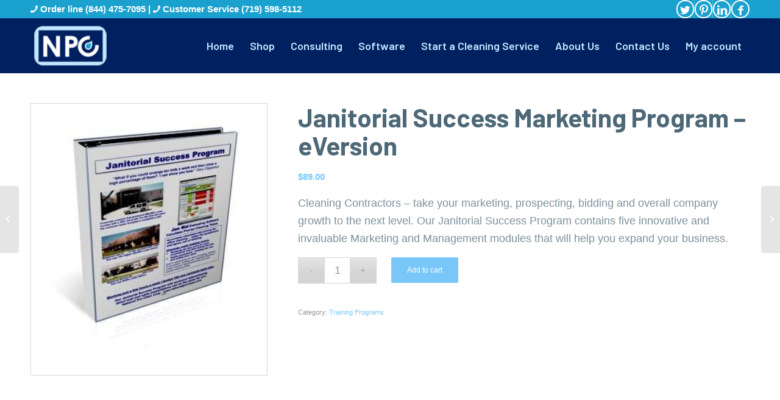

--- FILE ---
content_type: text/html; charset=UTF-8
request_url: https://nationalproclean.com/product/janitorial-success-marketing-program-eversion/
body_size: 17031
content:
<!DOCTYPE html>
<html lang="en" class="html_stretched responsive av-preloader-disabled av-default-lightbox  html_header_top html_logo_left html_main_nav_header html_menu_right html_slim html_header_sticky html_header_shrinking html_header_topbar_active html_mobile_menu_phone html_header_searchicon_disabled html_content_align_center html_header_unstick_top_disabled html_header_stretch_disabled html_minimal_header html_minimal_header_shadow html_av-overlay-side html_av-overlay-side-classic html_av-submenu-noclone html_entry_id_1399 av-cookies-no-cookie-consent av-no-preview html_text_menu_active ">
<head>
<link rel="preload" href="https://nationalproclean.com/wp-includes/js/jquery/jquery.min.js" as="script" />
<link rel="preload" href="https://nationalproclean.com/wp-includes/js/jquery/jquery-migrate.min.js" as="script" />
<link rel="preload" href="https://nationalproclean.com/wp-content/plugins/woocommerce/assets/js/jquery-blockui/jquery.blockUI.min.js" as="script" />
<link rel="preload" href="https://nationalproclean.com/wp-content/plugins/woocommerce/assets/js/frontend/add-to-cart.min.js" as="script" />
<link rel="preload" href="https://nationalproclean.com/wp-content/plugins/woocommerce/assets/js/frontend/single-product.min.js" as="script" />
<link rel="preload" href="https://nationalproclean.com/wp-content/plugins/woocommerce/assets/js/js-cookie/js.cookie.min.js" as="script" />
<link rel="preload" href="https://nationalproclean.com/wp-content/plugins/woocommerce/assets/js/frontend/woocommerce.min.js" as="script" />
<link rel="preload" href="https://nationalproclean.com/wp-content/cache/wpo-minify/1768173270/assets/wpo-minify-header-avia-compat1590046956.min.js" as="script" />
<link rel="preload" href="https://nationalproclean.com/wp-content/themes/enfold/js/html5shiv.js" as="script" />
<link rel="preload" href="https://nationalproclean.com/wp-content/cache/wpo-minify/1768173270/assets/wpo-minify-footer-avia-woocommerce-js1590046955.min.js" as="script" />
<link rel="preload" href="https://nationalproclean.com/wp-content/cache/wpo-minify/1768173270/assets/wpo-minify-footer-avia-default1590046956.min.js" as="script" />
<link rel="preload" href="https://nationalproclean.com/wp-content/cache/wpo-minify/1768173270/assets/wpo-minify-footer-avia-shortcodes1590421967.min.js" as="script" />
<link rel="preload" href="https://nationalproclean.com/wp-content/cache/wpo-minify/1768173270/assets/wpo-minify-footer-avia-module-gallery1590046955.min.js" as="script" />
<link rel="preload" href="https://nationalproclean.com/wp-content/cache/wpo-minify/1768173270/assets/wpo-minify-footer-avia-module-iconlist1590046955.min.js" as="script" />
<link rel="preload" href="https://nationalproclean.com/wp-content/cache/wpo-minify/1768173270/assets/wpo-minify-footer-avia-module-isotope1590046955.min.js" as="script" />
<link rel="preload" href="https://nationalproclean.com/wp-content/cache/wpo-minify/1768173270/assets/wpo-minify-footer-avia-module-masonry1590046955.min.js" as="script" />
<link rel="preload" href="https://nationalproclean.com/wp-content/cache/wpo-minify/1768173270/assets/wpo-minify-footer-avia-module-menu1590046955.min.js" as="script" />
<link rel="preload" href="https://nationalproclean.com/wp-content/cache/wpo-minify/1768173270/assets/wpo-minify-footer-avia-module-numbers1590046955.min.js" as="script" />
<link rel="preload" href="https://nationalproclean.com/wp-content/cache/wpo-minify/1768173270/assets/wpo-minify-footer-avia-module-portfolio1590046955.min.js" as="script" />
<link rel="preload" href="https://nationalproclean.com/wp-content/cache/wpo-minify/1768173270/assets/wpo-minify-footer-avia-module-tabs1590046955.min.js" as="script" />
<link rel="preload" href="https://nationalproclean.com/wp-content/cache/wpo-minify/1768173270/assets/wpo-minify-footer-avia-module-slideshow1590046955.min.js" as="script" />
<link rel="preload" href="https://nationalproclean.com/wp-content/cache/wpo-minify/1768173270/assets/wpo-minify-footer-avia-module-testimonials1590046955.min.js" as="script" />
<link rel="preload" href="https://nationalproclean.com/wp-content/cache/wpo-minify/1768173270/assets/wpo-minify-footer-avia-module-timeline1590046955.min.js" as="script" />
<link rel="preload" href="https://nationalproclean.com/wp-content/cache/wpo-minify/1768173270/assets/wpo-minify-footer-avia-module-toggles1590046955.min.js" as="script" />
<link rel="preload" href="https://nationalproclean.com/wp-content/cache/wpo-minify/1768173270/assets/wpo-minify-footer-avia-module-slideshow-video1590046955.min.js" as="script" />
<link rel="preload" href="https://nationalproclean.com/wp-content/cache/wpo-minify/1768173270/assets/wpo-minify-footer-avia-module-video1590046955.min.js" as="script" />
<link rel="preload" href="https://nationalproclean.com/wp-content/themes/enfold/js/aviapopup/jquery.magnific-popup.min.js" as="script" />
<link rel="preload" href="https://nationalproclean.com/wp-content/cache/wpo-minify/1768173270/assets/wpo-minify-footer-avia-lightbox-activation1590046956.min.js" as="script" />
<link rel="preload" href="https://nationalproclean.com/wp-content/cache/wpo-minify/1768173270/assets/wpo-minify-footer-avia-sticky-header1590046956.min.js" as="script" />
<link rel="preload" href="https://nationalproclean.com/wp-content/cache/wpo-minify/1768173270/assets/wpo-minify-footer-avia-widget-js1590046956.min.js" as="script" />
<link rel="preload" href="https://nationalproclean.com/wp-content/cache/wpo-minify/1768173270/assets/wpo-minify-footer-avia_blocks_front_script1590046955.min.js" as="script" />
<link rel="preload" href="https://nationalproclean.com/wp-content/plugins/woocommerce/assets/js/sourcebuster/sourcebuster.min.js" as="script" />
<link rel="preload" href="https://nationalproclean.com/wp-content/plugins/woocommerce/assets/js/frontend/order-attribution.min.js" as="script" />
<link rel="preload" href="https://nationalproclean.com/wp-content/cache/wpo-minify/1768173270/assets/wpo-minify-footer-avia_google_maps_front_script1590046955.min.js" as="script" />
<meta charset="UTF-8" />


<!-- mobile setting -->
<meta name="viewport" content="width=device-width, initial-scale=1">

<!-- Scripts/CSS and wp_head hook -->
<script>function loadAsync(e,t){var a,n=!1;a=document.createElement("script"),a.type="text/javascript",a.src=e,a.onreadystatechange=function(){n||this.readyState&&"complete"!=this.readyState||(n=!0,"function"==typeof t&&t())},a.onload=a.onreadystatechange,document.getElementsByTagName("head")[0].appendChild(a)}</script>
<meta name='robots' content='index, follow, max-image-preview:large, max-snippet:-1, max-video-preview:-1' />
<style type="text/css">@font-face { font-family: 'star'; src: url('https://nationalproclean.com/wp-content/plugins/woocommerce/assets/fonts/star.eot'); src: url('https://nationalproclean.com/wp-content/plugins/woocommerce/assets/fonts/star.eot?#iefix') format('embedded-opentype'), 	  url('https://nationalproclean.com/wp-content/plugins/woocommerce/assets/fonts/star.woff') format('woff'), 	  url('https://nationalproclean.com/wp-content/plugins/woocommerce/assets/fonts/star.ttf') format('truetype'), 	  url('https://nationalproclean.com/wp-content/plugins/woocommerce/assets/fonts/star.svg#star') format('svg'); font-weight: normal; font-style: normal;  } @font-face { font-family: 'WooCommerce'; src: url('https://nationalproclean.com/wp-content/plugins/woocommerce/assets/fonts/WooCommerce.eot'); src: url('https://nationalproclean.com/wp-content/plugins/woocommerce/assets/fonts/WooCommerce.eot?#iefix') format('embedded-opentype'), 	  url('https://nationalproclean.com/wp-content/plugins/woocommerce/assets/fonts/WooCommerce.woff') format('woff'), 	  url('https://nationalproclean.com/wp-content/plugins/woocommerce/assets/fonts/WooCommerce.ttf') format('truetype'), 	  url('https://nationalproclean.com/wp-content/plugins/woocommerce/assets/fonts/WooCommerce.svg#WooCommerce') format('svg'); font-weight: normal; font-style: normal;  } </style>
	<!-- This site is optimized with the Yoast SEO plugin v26.7 - https://yoast.com/wordpress/plugins/seo/ -->
	<title>Janitorial Success Marketing Program - eVersion - National Pro Clean | How To Start a Cleaning Business</title>
	<link rel="canonical" href="https://nationalproclean.com/product/janitorial-success-marketing-program-eversion/" />
	<meta property="og:locale" content="en_US" />
	<meta property="og:type" content="article" />
	<meta property="og:title" content="Janitorial Success Marketing Program - eVersion - National Pro Clean | How To Start a Cleaning Business" />
	<meta property="og:description" content="Cleaning Contractors – take your marketing, prospecting, bidding and overall company growth to the next level. Our Janitorial Success Program contains five innovative and invaluable Marketing and Management modules that will help you expand your business." />
	<meta property="og:url" content="https://nationalproclean.com/product/janitorial-success-marketing-program-eversion/" />
	<meta property="og:site_name" content="National Pro Clean | How To Start a Cleaning Business" />
	<meta property="article:modified_time" content="2024-01-18T03:44:03+00:00" />
	<meta property="og:image" content="https://nationalproclean.com/wp-content/uploads/2020/11/JSnewcover.jpg" />
	<meta property="og:image:width" content="321" />
	<meta property="og:image:height" content="370" />
	<meta property="og:image:type" content="image/jpeg" />
	<meta name="twitter:card" content="summary_large_image" />
	<meta name="twitter:label1" content="Est. reading time" />
	<meta name="twitter:data1" content="1 minute" />
	<script type="application/ld+json" class="yoast-schema-graph">{"@context":"https://schema.org","@graph":[{"@type":"WebPage","@id":"https://nationalproclean.com/product/janitorial-success-marketing-program-eversion/","url":"https://nationalproclean.com/product/janitorial-success-marketing-program-eversion/","name":"Janitorial Success Marketing Program - eVersion - National Pro Clean | How To Start a Cleaning Business","isPartOf":{"@id":"https://nationalproclean.com/#website"},"primaryImageOfPage":{"@id":"https://nationalproclean.com/product/janitorial-success-marketing-program-eversion/#primaryimage"},"image":{"@id":"https://nationalproclean.com/product/janitorial-success-marketing-program-eversion/#primaryimage"},"thumbnailUrl":"https://nationalproclean.com/wp-content/uploads/2020/11/JSnewcover.jpg","datePublished":"2020-11-20T12:30:12+00:00","dateModified":"2024-01-18T03:44:03+00:00","breadcrumb":{"@id":"https://nationalproclean.com/product/janitorial-success-marketing-program-eversion/#breadcrumb"},"inLanguage":"en","potentialAction":[{"@type":"ReadAction","target":["https://nationalproclean.com/product/janitorial-success-marketing-program-eversion/"]}]},{"@type":"ImageObject","inLanguage":"en","@id":"https://nationalproclean.com/product/janitorial-success-marketing-program-eversion/#primaryimage","url":"https://nationalproclean.com/wp-content/uploads/2020/11/JSnewcover.jpg","contentUrl":"https://nationalproclean.com/wp-content/uploads/2020/11/JSnewcover.jpg","width":321,"height":370,"caption":"Janitorial Success Program"},{"@type":"BreadcrumbList","@id":"https://nationalproclean.com/product/janitorial-success-marketing-program-eversion/#breadcrumb","itemListElement":[{"@type":"ListItem","position":1,"name":"Home","item":"https://nationalproclean.com/"},{"@type":"ListItem","position":2,"name":"Products","item":"https://nationalproclean.com/products/"},{"@type":"ListItem","position":3,"name":"Janitorial Success Marketing Program &#8211; eVersion"}]},{"@type":"WebSite","@id":"https://nationalproclean.com/#website","url":"https://nationalproclean.com/","name":"National Pro Clean | How To Start a Cleaning Business","description":"Pro Clean | Training Resources","potentialAction":[{"@type":"SearchAction","target":{"@type":"EntryPoint","urlTemplate":"https://nationalproclean.com/?s={search_term_string}"},"query-input":{"@type":"PropertyValueSpecification","valueRequired":true,"valueName":"search_term_string"}}],"inLanguage":"en"}]}</script>
	<!-- / Yoast SEO plugin. -->


<link rel="alternate" title="oEmbed (JSON)" type="application/json+oembed" href="https://nationalproclean.com/wp-json/oembed/1.0/embed?url=https%3A%2F%2Fnationalproclean.com%2Fproduct%2Fjanitorial-success-marketing-program-eversion%2F" />
<link rel="alternate" title="oEmbed (XML)" type="text/xml+oembed" href="https://nationalproclean.com/wp-json/oembed/1.0/embed?url=https%3A%2F%2Fnationalproclean.com%2Fproduct%2Fjanitorial-success-marketing-program-eversion%2F&#038;format=xml" />
<style id='wp-img-auto-sizes-contain-inline-css' type='text/css'>
img:is([sizes=auto i],[sizes^="auto," i]){contain-intrinsic-size:3000px 1500px}
/*# sourceURL=wp-img-auto-sizes-contain-inline-css */
</style>
<style id='wp-block-library-inline-css' type='text/css'>
:root{--wp-block-synced-color:#7a00df;--wp-block-synced-color--rgb:122,0,223;--wp-bound-block-color:var(--wp-block-synced-color);--wp-editor-canvas-background:#ddd;--wp-admin-theme-color:#007cba;--wp-admin-theme-color--rgb:0,124,186;--wp-admin-theme-color-darker-10:#006ba1;--wp-admin-theme-color-darker-10--rgb:0,107,160.5;--wp-admin-theme-color-darker-20:#005a87;--wp-admin-theme-color-darker-20--rgb:0,90,135;--wp-admin-border-width-focus:2px}@media (min-resolution:192dpi){:root{--wp-admin-border-width-focus:1.5px}}.wp-element-button{cursor:pointer}:root .has-very-light-gray-background-color{background-color:#eee}:root .has-very-dark-gray-background-color{background-color:#313131}:root .has-very-light-gray-color{color:#eee}:root .has-very-dark-gray-color{color:#313131}:root .has-vivid-green-cyan-to-vivid-cyan-blue-gradient-background{background:linear-gradient(135deg,#00d084,#0693e3)}:root .has-purple-crush-gradient-background{background:linear-gradient(135deg,#34e2e4,#4721fb 50%,#ab1dfe)}:root .has-hazy-dawn-gradient-background{background:linear-gradient(135deg,#faaca8,#dad0ec)}:root .has-subdued-olive-gradient-background{background:linear-gradient(135deg,#fafae1,#67a671)}:root .has-atomic-cream-gradient-background{background:linear-gradient(135deg,#fdd79a,#004a59)}:root .has-nightshade-gradient-background{background:linear-gradient(135deg,#330968,#31cdcf)}:root .has-midnight-gradient-background{background:linear-gradient(135deg,#020381,#2874fc)}:root{--wp--preset--font-size--normal:16px;--wp--preset--font-size--huge:42px}.has-regular-font-size{font-size:1em}.has-larger-font-size{font-size:2.625em}.has-normal-font-size{font-size:var(--wp--preset--font-size--normal)}.has-huge-font-size{font-size:var(--wp--preset--font-size--huge)}.has-text-align-center{text-align:center}.has-text-align-left{text-align:left}.has-text-align-right{text-align:right}.has-fit-text{white-space:nowrap!important}#end-resizable-editor-section{display:none}.aligncenter{clear:both}.items-justified-left{justify-content:flex-start}.items-justified-center{justify-content:center}.items-justified-right{justify-content:flex-end}.items-justified-space-between{justify-content:space-between}.screen-reader-text{border:0;clip-path:inset(50%);height:1px;margin:-1px;overflow:hidden;padding:0;position:absolute;width:1px;word-wrap:normal!important}.screen-reader-text:focus{background-color:#ddd;clip-path:none;color:#444;display:block;font-size:1em;height:auto;left:5px;line-height:normal;padding:15px 23px 14px;text-decoration:none;top:5px;width:auto;z-index:100000}html :where(.has-border-color){border-style:solid}html :where([style*=border-top-color]){border-top-style:solid}html :where([style*=border-right-color]){border-right-style:solid}html :where([style*=border-bottom-color]){border-bottom-style:solid}html :where([style*=border-left-color]){border-left-style:solid}html :where([style*=border-width]){border-style:solid}html :where([style*=border-top-width]){border-top-style:solid}html :where([style*=border-right-width]){border-right-style:solid}html :where([style*=border-bottom-width]){border-bottom-style:solid}html :where([style*=border-left-width]){border-left-style:solid}html :where(img[class*=wp-image-]){height:auto;max-width:100%}:where(figure){margin:0 0 1em}html :where(.is-position-sticky){--wp-admin--admin-bar--position-offset:var(--wp-admin--admin-bar--height,0px)}@media screen and (max-width:600px){html :where(.is-position-sticky){--wp-admin--admin-bar--position-offset:0px}}

/*# sourceURL=wp-block-library-inline-css */
</style><style id='global-styles-inline-css' type='text/css'>
:root{--wp--preset--aspect-ratio--square: 1;--wp--preset--aspect-ratio--4-3: 4/3;--wp--preset--aspect-ratio--3-4: 3/4;--wp--preset--aspect-ratio--3-2: 3/2;--wp--preset--aspect-ratio--2-3: 2/3;--wp--preset--aspect-ratio--16-9: 16/9;--wp--preset--aspect-ratio--9-16: 9/16;--wp--preset--color--black: #000000;--wp--preset--color--cyan-bluish-gray: #abb8c3;--wp--preset--color--white: #ffffff;--wp--preset--color--pale-pink: #f78da7;--wp--preset--color--vivid-red: #cf2e2e;--wp--preset--color--luminous-vivid-orange: #ff6900;--wp--preset--color--luminous-vivid-amber: #fcb900;--wp--preset--color--light-green-cyan: #7bdcb5;--wp--preset--color--vivid-green-cyan: #00d084;--wp--preset--color--pale-cyan-blue: #8ed1fc;--wp--preset--color--vivid-cyan-blue: #0693e3;--wp--preset--color--vivid-purple: #9b51e0;--wp--preset--gradient--vivid-cyan-blue-to-vivid-purple: linear-gradient(135deg,rgb(6,147,227) 0%,rgb(155,81,224) 100%);--wp--preset--gradient--light-green-cyan-to-vivid-green-cyan: linear-gradient(135deg,rgb(122,220,180) 0%,rgb(0,208,130) 100%);--wp--preset--gradient--luminous-vivid-amber-to-luminous-vivid-orange: linear-gradient(135deg,rgb(252,185,0) 0%,rgb(255,105,0) 100%);--wp--preset--gradient--luminous-vivid-orange-to-vivid-red: linear-gradient(135deg,rgb(255,105,0) 0%,rgb(207,46,46) 100%);--wp--preset--gradient--very-light-gray-to-cyan-bluish-gray: linear-gradient(135deg,rgb(238,238,238) 0%,rgb(169,184,195) 100%);--wp--preset--gradient--cool-to-warm-spectrum: linear-gradient(135deg,rgb(74,234,220) 0%,rgb(151,120,209) 20%,rgb(207,42,186) 40%,rgb(238,44,130) 60%,rgb(251,105,98) 80%,rgb(254,248,76) 100%);--wp--preset--gradient--blush-light-purple: linear-gradient(135deg,rgb(255,206,236) 0%,rgb(152,150,240) 100%);--wp--preset--gradient--blush-bordeaux: linear-gradient(135deg,rgb(254,205,165) 0%,rgb(254,45,45) 50%,rgb(107,0,62) 100%);--wp--preset--gradient--luminous-dusk: linear-gradient(135deg,rgb(255,203,112) 0%,rgb(199,81,192) 50%,rgb(65,88,208) 100%);--wp--preset--gradient--pale-ocean: linear-gradient(135deg,rgb(255,245,203) 0%,rgb(182,227,212) 50%,rgb(51,167,181) 100%);--wp--preset--gradient--electric-grass: linear-gradient(135deg,rgb(202,248,128) 0%,rgb(113,206,126) 100%);--wp--preset--gradient--midnight: linear-gradient(135deg,rgb(2,3,129) 0%,rgb(40,116,252) 100%);--wp--preset--font-size--small: 13px;--wp--preset--font-size--medium: 20px;--wp--preset--font-size--large: 36px;--wp--preset--font-size--x-large: 42px;--wp--preset--spacing--20: 0.44rem;--wp--preset--spacing--30: 0.67rem;--wp--preset--spacing--40: 1rem;--wp--preset--spacing--50: 1.5rem;--wp--preset--spacing--60: 2.25rem;--wp--preset--spacing--70: 3.38rem;--wp--preset--spacing--80: 5.06rem;--wp--preset--shadow--natural: 6px 6px 9px rgba(0, 0, 0, 0.2);--wp--preset--shadow--deep: 12px 12px 50px rgba(0, 0, 0, 0.4);--wp--preset--shadow--sharp: 6px 6px 0px rgba(0, 0, 0, 0.2);--wp--preset--shadow--outlined: 6px 6px 0px -3px rgb(255, 255, 255), 6px 6px rgb(0, 0, 0);--wp--preset--shadow--crisp: 6px 6px 0px rgb(0, 0, 0);}:where(.is-layout-flex){gap: 0.5em;}:where(.is-layout-grid){gap: 0.5em;}body .is-layout-flex{display: flex;}.is-layout-flex{flex-wrap: wrap;align-items: center;}.is-layout-flex > :is(*, div){margin: 0;}body .is-layout-grid{display: grid;}.is-layout-grid > :is(*, div){margin: 0;}:where(.wp-block-columns.is-layout-flex){gap: 2em;}:where(.wp-block-columns.is-layout-grid){gap: 2em;}:where(.wp-block-post-template.is-layout-flex){gap: 1.25em;}:where(.wp-block-post-template.is-layout-grid){gap: 1.25em;}.has-black-color{color: var(--wp--preset--color--black) !important;}.has-cyan-bluish-gray-color{color: var(--wp--preset--color--cyan-bluish-gray) !important;}.has-white-color{color: var(--wp--preset--color--white) !important;}.has-pale-pink-color{color: var(--wp--preset--color--pale-pink) !important;}.has-vivid-red-color{color: var(--wp--preset--color--vivid-red) !important;}.has-luminous-vivid-orange-color{color: var(--wp--preset--color--luminous-vivid-orange) !important;}.has-luminous-vivid-amber-color{color: var(--wp--preset--color--luminous-vivid-amber) !important;}.has-light-green-cyan-color{color: var(--wp--preset--color--light-green-cyan) !important;}.has-vivid-green-cyan-color{color: var(--wp--preset--color--vivid-green-cyan) !important;}.has-pale-cyan-blue-color{color: var(--wp--preset--color--pale-cyan-blue) !important;}.has-vivid-cyan-blue-color{color: var(--wp--preset--color--vivid-cyan-blue) !important;}.has-vivid-purple-color{color: var(--wp--preset--color--vivid-purple) !important;}.has-black-background-color{background-color: var(--wp--preset--color--black) !important;}.has-cyan-bluish-gray-background-color{background-color: var(--wp--preset--color--cyan-bluish-gray) !important;}.has-white-background-color{background-color: var(--wp--preset--color--white) !important;}.has-pale-pink-background-color{background-color: var(--wp--preset--color--pale-pink) !important;}.has-vivid-red-background-color{background-color: var(--wp--preset--color--vivid-red) !important;}.has-luminous-vivid-orange-background-color{background-color: var(--wp--preset--color--luminous-vivid-orange) !important;}.has-luminous-vivid-amber-background-color{background-color: var(--wp--preset--color--luminous-vivid-amber) !important;}.has-light-green-cyan-background-color{background-color: var(--wp--preset--color--light-green-cyan) !important;}.has-vivid-green-cyan-background-color{background-color: var(--wp--preset--color--vivid-green-cyan) !important;}.has-pale-cyan-blue-background-color{background-color: var(--wp--preset--color--pale-cyan-blue) !important;}.has-vivid-cyan-blue-background-color{background-color: var(--wp--preset--color--vivid-cyan-blue) !important;}.has-vivid-purple-background-color{background-color: var(--wp--preset--color--vivid-purple) !important;}.has-black-border-color{border-color: var(--wp--preset--color--black) !important;}.has-cyan-bluish-gray-border-color{border-color: var(--wp--preset--color--cyan-bluish-gray) !important;}.has-white-border-color{border-color: var(--wp--preset--color--white) !important;}.has-pale-pink-border-color{border-color: var(--wp--preset--color--pale-pink) !important;}.has-vivid-red-border-color{border-color: var(--wp--preset--color--vivid-red) !important;}.has-luminous-vivid-orange-border-color{border-color: var(--wp--preset--color--luminous-vivid-orange) !important;}.has-luminous-vivid-amber-border-color{border-color: var(--wp--preset--color--luminous-vivid-amber) !important;}.has-light-green-cyan-border-color{border-color: var(--wp--preset--color--light-green-cyan) !important;}.has-vivid-green-cyan-border-color{border-color: var(--wp--preset--color--vivid-green-cyan) !important;}.has-pale-cyan-blue-border-color{border-color: var(--wp--preset--color--pale-cyan-blue) !important;}.has-vivid-cyan-blue-border-color{border-color: var(--wp--preset--color--vivid-cyan-blue) !important;}.has-vivid-purple-border-color{border-color: var(--wp--preset--color--vivid-purple) !important;}.has-vivid-cyan-blue-to-vivid-purple-gradient-background{background: var(--wp--preset--gradient--vivid-cyan-blue-to-vivid-purple) !important;}.has-light-green-cyan-to-vivid-green-cyan-gradient-background{background: var(--wp--preset--gradient--light-green-cyan-to-vivid-green-cyan) !important;}.has-luminous-vivid-amber-to-luminous-vivid-orange-gradient-background{background: var(--wp--preset--gradient--luminous-vivid-amber-to-luminous-vivid-orange) !important;}.has-luminous-vivid-orange-to-vivid-red-gradient-background{background: var(--wp--preset--gradient--luminous-vivid-orange-to-vivid-red) !important;}.has-very-light-gray-to-cyan-bluish-gray-gradient-background{background: var(--wp--preset--gradient--very-light-gray-to-cyan-bluish-gray) !important;}.has-cool-to-warm-spectrum-gradient-background{background: var(--wp--preset--gradient--cool-to-warm-spectrum) !important;}.has-blush-light-purple-gradient-background{background: var(--wp--preset--gradient--blush-light-purple) !important;}.has-blush-bordeaux-gradient-background{background: var(--wp--preset--gradient--blush-bordeaux) !important;}.has-luminous-dusk-gradient-background{background: var(--wp--preset--gradient--luminous-dusk) !important;}.has-pale-ocean-gradient-background{background: var(--wp--preset--gradient--pale-ocean) !important;}.has-electric-grass-gradient-background{background: var(--wp--preset--gradient--electric-grass) !important;}.has-midnight-gradient-background{background: var(--wp--preset--gradient--midnight) !important;}.has-small-font-size{font-size: var(--wp--preset--font-size--small) !important;}.has-medium-font-size{font-size: var(--wp--preset--font-size--medium) !important;}.has-large-font-size{font-size: var(--wp--preset--font-size--large) !important;}.has-x-large-font-size{font-size: var(--wp--preset--font-size--x-large) !important;}
/*# sourceURL=global-styles-inline-css */
</style>

<style id='classic-theme-styles-inline-css' type='text/css'>
/*! This file is auto-generated */
.wp-block-button__link{color:#fff;background-color:#32373c;border-radius:9999px;box-shadow:none;text-decoration:none;padding:calc(.667em + 2px) calc(1.333em + 2px);font-size:1.125em}.wp-block-file__button{background:#32373c;color:#fff;text-decoration:none}
/*# sourceURL=/wp-includes/css/classic-themes.min.css */
</style>
<style id='woocommerce-inline-inline-css' type='text/css'>
.woocommerce form .form-row .required { visibility: visible; }
/*# sourceURL=woocommerce-inline-inline-css */
</style>
<link rel='stylesheet' id='wpo_min-header-0-css' href='https://nationalproclean.com/wp-content/cache/wpo-minify/1768173270/assets/wpo-minify-header-4e68457e.min.css' type='text/css' media='all' />
<script type="text/javascript" src="https://nationalproclean.com/wp-includes/js/jquery/jquery.min.js" id="jquery-core-js"></script>
<script type="text/javascript" src="https://nationalproclean.com/wp-includes/js/jquery/jquery-migrate.min.js" id="jquery-migrate-js"></script>
<script type="text/javascript" src="https://nationalproclean.com/wp-content/plugins/woocommerce/assets/js/jquery-blockui/jquery.blockUI.min.js" id="wc-jquery-blockui-js" defer="defer" data-wp-strategy="defer"></script>
<script type="text/javascript" id="wc-add-to-cart-js-extra">
/* <![CDATA[ */
var wc_add_to_cart_params = {"ajax_url":"/wp-admin/admin-ajax.php","wc_ajax_url":"/?wc-ajax=%%endpoint%%","i18n_view_cart":"View cart","cart_url":"https://nationalproclean.com/cart/","is_cart":"","cart_redirect_after_add":"no"};
//# sourceURL=wc-add-to-cart-js-extra
/* ]]> */
</script>
<script type="text/javascript" src="https://nationalproclean.com/wp-content/plugins/woocommerce/assets/js/frontend/add-to-cart.min.js" id="wc-add-to-cart-js" defer="defer" data-wp-strategy="defer"></script>
<script type="text/javascript" id="wc-single-product-js-extra">
/* <![CDATA[ */
var wc_single_product_params = {"i18n_required_rating_text":"Please select a rating","i18n_rating_options":["1 of 5 stars","2 of 5 stars","3 of 5 stars","4 of 5 stars","5 of 5 stars"],"i18n_product_gallery_trigger_text":"View full-screen image gallery","review_rating_required":"yes","flexslider":{"rtl":false,"animation":"slide","smoothHeight":true,"directionNav":false,"controlNav":"thumbnails","slideshow":false,"animationSpeed":500,"animationLoop":false,"allowOneSlide":false},"zoom_enabled":"","zoom_options":[],"photoswipe_enabled":"","photoswipe_options":{"shareEl":false,"closeOnScroll":false,"history":false,"hideAnimationDuration":0,"showAnimationDuration":0},"flexslider_enabled":""};
//# sourceURL=wc-single-product-js-extra
/* ]]> */
</script>
<script type="text/javascript" src="https://nationalproclean.com/wp-content/plugins/woocommerce/assets/js/frontend/single-product.min.js" id="wc-single-product-js" defer="defer" data-wp-strategy="defer"></script>
<script type="text/javascript" src="https://nationalproclean.com/wp-content/plugins/woocommerce/assets/js/js-cookie/js.cookie.min.js" id="wc-js-cookie-js" defer="defer" data-wp-strategy="defer"></script>
<script type="text/javascript" id="woocommerce-js-extra">
/* <![CDATA[ */
var woocommerce_params = {"ajax_url":"/wp-admin/admin-ajax.php","wc_ajax_url":"/?wc-ajax=%%endpoint%%","i18n_password_show":"Show password","i18n_password_hide":"Hide password"};
//# sourceURL=woocommerce-js-extra
/* ]]> */
</script>
<script type="text/javascript" src="https://nationalproclean.com/wp-content/plugins/woocommerce/assets/js/frontend/woocommerce.min.js" id="woocommerce-js" defer="defer" data-wp-strategy="defer"></script>
<script type="text/javascript" src="https://nationalproclean.com/wp-content/cache/wpo-minify/1768173270/assets/wpo-minify-header-avia-compat1590046956.min.js" id="wpo_min-header-7-js"></script>
<link rel="https://api.w.org/" href="https://nationalproclean.com/wp-json/" /><link rel="alternate" title="JSON" type="application/json" href="https://nationalproclean.com/wp-json/wp/v2/product/1399" /><meta name="generator" content="Site Kit by Google 1.168.0" /><link rel="profile" href="https://gmpg.org/xfn/11" />
<link rel="alternate" type="application/rss+xml" title="National Pro Clean | How To Start a Cleaning Business RSS2 Feed" href="https://nationalproclean.com/feed/" />
<link rel="pingback" href="https://nationalproclean.com/xmlrpc.php" />
<!--[if lt IE 9]><script src="https://nationalproclean.com/wp-content/themes/enfold/js/html5shiv.js"></script><![endif]-->
<link rel="icon" href="https://nationalproclean.com/wp-content/uploads/2020/07/Favicon.png" type="image/png">
	<noscript><style>.woocommerce-product-gallery{ opacity: 1 !important; }</style></noscript>
	<meta name="google-site-verification" content="Sr2OqhlBQV_8wQxRptBktK0zHQWwFOUuNCzKT-hNr3o">		<style type="text/css" id="wp-custom-css">
			/*.product-sorting {
	display:none;
}
.wpf_items_wrapper.wpf_layout_vertical {
    width: 90%;
    display: table;
    margin: 0 auto;
    padding-top: 50px;
}
.template-shop.shop_columns_3 .sidebar.sidebar_right {
    display: none!important;
}
.template-shop.shop_columns_3 .container .av-content-small.units {
    width: 90%!important;
    margin: 0 auto!important;
    display: table;
    float: none;
}
*/

/*Header socket Social Icons*/
/* #top #wrap_all .av-social-link-twitter a{
    background-color: #46d4fe00 !important;
    border-radius: 50px !important;
    color: #fff !important;
    border: 1px solid #ffffff !important;
} */

.page-id-715 .av-masonry-entry .av-masonry-entry-title {

    font-size: 18px;
    text-align: center;
}
.woocommerce-Reviews #comments {
    display: none;
}
div#tab-customer-reviews {
    padding: 15px 30px !important;
}
.woocommerce-tabs {
    padding: 10px 0 0 0 !important;
	margin: 15px 0 30px 0 !important;
}
#reviews h4, #reviews h3 {
    font-size: 16px;
}

/*number icon list*/
.iconlist_left_numbers li:nth-child(1) .iconlist-char:before {
    content: '1';
}
.iconlist_left_numbers li:nth-child(2) .iconlist-char:before {
    content: '2';
}
.iconlist_left_numbers li:nth-child(3) .iconlist-char:before {
    content: '3';
}
.iconlist_left_numbers li:nth-child(4) .iconlist-char:before {
    content: '4';
}
.iconlist_left_numbers li:nth-child(5) .iconlist-char:before {
    content: '5';
}
.iconlist_left_numbers li:nth-child(6) .iconlist-char:before {
    content: '6';
}
.iconlist_left_numbers li:nth-child(7) .iconlist-char:before {
    content: '7';
}
.iconlist_left_numbers li:nth-child(8) .iconlist-char:before {
    content: '8';
}
.iconlist_left_numbers li:nth-child(9) .iconlist-char:before {
    content: '9';
}


/*avia video*/
.avia-video, .avia-iframe-wrap {
    clear: both;
    position: relative;
    margin-bottom: 0;
}

#top .flex_column_table {
margin-top: 0px !important;
}

h3.grid-entry-title.entry-title {
    font-size: 16px;
    text-align: center;
}

/*testimonials*/
.proclean_testimonials{
	min-height: 350px;
}


/*Tabs section mods */
.av-inner-tab-title, .av-tab-section-icon, .av-tab-arrow-container, .av-tab-section-image {
    width: auto !important;
}
.av-section-tab-title {
    padding: 10px 28px 0px 28px !important;
}
#top a.av-active-tab-title {
    border-bottom: 2px solid #00B6F1 !important;
}
.av-tab-arrow-container {
    display: none !important;
}
#top .av-section-tab-title {
   border-bottom: 2px solid #dddddd !important;
	vertical-align: top !important;
	font-weight: bold;
}
.av-inner-tab-title {
	font-size: 16px; !important;
    text-transform: none !important;
}

/*steps*/
span.step {
  background: #002060;
  border-radius: 0.8em;
  -moz-border-radius: 0.8em;
  -webkit-border-radius: 0.8em;
  color: #ffffff;
  display: inline-block;
  font-weight: bold;
  line-height: 1.6em;
  margin-right: 5px;
  text-align: center;
  width: 1.6em; 
}
.custom_grid_row{
	max-width: 1310px;
	margin: 0 auto;
}
#main, .avia-msie-8 .av_header_sticky_disabled#header {
    background-color: #fff !important;
}

/*----------------------------------------
// CSS - Fullwidth Submenu style - 6
//--------------------------------------*/

/* Custom width submenu */
#top .submenu-style-6.av-submenu-container {
/*max-width: 708px!important;
left:50%;
transform:translateX(-50%);*/
background: #1AA0CE; 
}
.submenu-style-6.av-submenu-container .av-subnav-menu > li > a {
background:transparent;
color:#fff;
	font-size: 14px !important;
	font-weight: bold;
}

/*----------------------------------------
// CSS - Accordion style 1
//--------------------------------------*/

/* Tab title style */
.av-accordion-style-1 .toggler {
    font-size: 20px;
    font-weight: lighter;
    border-left:none;
    border-right: none;	
}

/* Extra content in tab title */
.av-accordion-style-1 .toggler span.extra-content {
    letter-spacing: 0em;
    font-weight: bolder;    
    font-size: 18px;
    position: absolute;
}

/* Accordion icon */
.av-accordion-style-1 .toggle_icon:before {
	position: absolute;
	font-size: 18px;
 	top:50%;
 	transform: translateY(-50%);
	left: 0;
	content: '\e817';
	font-family: 'entypo-fontello';	 	
 	line-height: 0;
}

/* Active tab icon */
.av-accordion-style-1 .activeTitle .toggle_icon:before {
	content:"\e81a";
	font-family: 'entypo-fontello';	 	 	
}

/* Hide default icon */
.av-accordion-style-1 .toggle_icon {
	border:none;	
}
.av-accordion-style-1 .toggle_icon .vert_icon,
.av-accordion-style-1 .toggle_icon .hor_icon {
	display:none;
}
.toggle_content.invers-color {
    background: none;
    border: none;
}
p.toggler.activeTitle {
    background: #e5e5e5;
}
#top .av-share-box ul {
width: 40% !important;
}
.av-share-box ul li a {
padding: 6px 0px !important;
}
#top #wrap_all .av-social-link-facebook a {
background-color: #46d4fe00 !important;
    border-radius: 50px !important;
    color: #fff !important;
    border: 2px solid #ffffff !important;
}
#top #wrap_all .av-social-link-twitter a {
background-color: #46d4fe00 !important;
    border-radius: 50px !important;
    color: #fff !important;
    border: 2px solid #ffffff !important;
}
#top #wrap_all .av-social-link-pinterest a {
background-color: #46d4fe00 !important;
    border-radius: 50px !important;
    color: #fff !important;
    border: 2px solid #ffffff !important;
}
#top #wrap_all .av-social-link-linkedin a {
background-color: #46d4fe00 !important;
    border-radius: 50px !important;
    color: #fff !important;
    border: 2px solid #ffffff !important;
}
a.avia-button.avia-icon_select-no.avia-color-custom.avia-size-x-large.avia-position-center {
    border: 1px solid yellow !important;
}
	
/*table of contents*/
#table-of-contents .av-catalogue-title, #table-of-contents .av-catalogue-price{
  font-size: 18px;
	text-transform: none;
	}



/*hide button icons*/
/*span.avia_button_icon.avia_button_icon_left {
    display: none;
}
*/

#top #header_meta a, #top #header_meta li, #top #header_meta .phone-info {
    color: #ffffff !important;
/* 	background-color: #ffffff !important; */
		
}
/*Header*/
/* #header:not(.av_header_transparency) {

background-color:rgba(255,255,255,1);

}

#header:not(.av_header_transparency) #header_meta,

#header:not(.av_header_transparency) #header_main {

background: transparent!important;

} */

/* TEMP: force images to show while we fix */
.scroll-image img,
img.scroll-image { opacity: 1 !important; transform: none !important; }
		</style>
		<style type='text/css'>
@font-face {font-family: 'entypo-fontello'; font-weight: normal; font-style: normal; font-display: auto;
src: url('https://nationalproclean.com/wp-content/themes/enfold/config-templatebuilder/avia-template-builder/assets/fonts/entypo-fontello.eot');
src: url('https://nationalproclean.com/wp-content/themes/enfold/config-templatebuilder/avia-template-builder/assets/fonts/entypo-fontello.eot?#iefix') format('embedded-opentype'), 
url('https://nationalproclean.com/wp-content/themes/enfold/config-templatebuilder/avia-template-builder/assets/fonts/entypo-fontello.woff') format('woff'),
url('https://nationalproclean.com/wp-content/themes/enfold/config-templatebuilder/avia-template-builder/assets/fonts/entypo-fontello.woff2') format('woff2'),
url('https://nationalproclean.com/wp-content/themes/enfold/config-templatebuilder/avia-template-builder/assets/fonts/entypo-fontello.ttf') format('truetype'), 
url('https://nationalproclean.com/wp-content/themes/enfold/config-templatebuilder/avia-template-builder/assets/fonts/entypo-fontello.svg#entypo-fontello') format('svg');
} #top .avia-font-entypo-fontello, body .avia-font-entypo-fontello, html body [data-av_iconfont='entypo-fontello']:before{ font-family: 'entypo-fontello'; }

@font-face {font-family: 'enfold-knowledgebase'; font-weight: normal; font-style: normal; font-display: auto;
src: url('https://nationalproclean.com/wp-content/uploads/avia_fonts/enfold-knowledgebase/enfold-knowledgebase.eot');
src: url('https://nationalproclean.com/wp-content/uploads/avia_fonts/enfold-knowledgebase/enfold-knowledgebase.eot?#iefix') format('embedded-opentype'), 
url('https://nationalproclean.com/wp-content/uploads/avia_fonts/enfold-knowledgebase/enfold-knowledgebase.woff') format('woff'),
url('https://nationalproclean.com/wp-content/uploads/avia_fonts/enfold-knowledgebase/enfold-knowledgebase.woff2') format('woff2'),
url('https://nationalproclean.com/wp-content/uploads/avia_fonts/enfold-knowledgebase/enfold-knowledgebase.ttf') format('truetype'), 
url('https://nationalproclean.com/wp-content/uploads/avia_fonts/enfold-knowledgebase/enfold-knowledgebase.svg#enfold-knowledgebase') format('svg');
} #top .avia-font-enfold-knowledgebase, body .avia-font-enfold-knowledgebase, html body [data-av_iconfont='enfold-knowledgebase']:before{ font-family: 'enfold-knowledgebase'; }
</style>

<!--
Debugging Info for Theme support: 

Theme: Enfold
Version: 4.7.5
Installed: enfold
AviaFramework Version: 5.0
AviaBuilder Version: 4.7.1.1
aviaElementManager Version: 1.0.1
- - - - - - - - - - -
ChildTheme: National Proclean
ChildTheme Version: 1.0
ChildTheme Installed: enfold

ML:256-PU:29-PLA:15
WP:6.9
Compress: CSS:disabled - JS:disabled
Updates: disabled
PLAu:13
-->
<link rel='stylesheet' id='wpo_min-footer-0-css' href='https://nationalproclean.com/wp-content/cache/wpo-minify/1768173270/assets/wpo-minify-footer-17a31093.min.css' type='text/css' media='all' />
</head>




<body data-rsssl=1 id="top" class="wp-singular product-template-default single single-product postid-1399 wp-theme-enfold wp-child-theme-NationalProclean  rtl_columns stretched barlow sidebar_shadow theme-enfold woocommerce woocommerce-page woocommerce-no-js" itemscope="itemscope" itemtype="https://schema.org/WebPage" >

	
	<div id='wrap_all'>

	
<header id='header' class='all_colors header_color dark_bg_color  av_header_top av_logo_left av_main_nav_header av_menu_right av_slim av_header_sticky av_header_shrinking av_header_stretch_disabled av_mobile_menu_phone av_header_searchicon_disabled av_header_unstick_top_disabled av_minimal_header av_minimal_header_shadow av_bottom_nav_disabled  av_alternate_logo_active av_header_border_disabled'  role="banner" itemscope="itemscope" itemtype="https://schema.org/WPHeader" >

		<div id='header_meta' class='container_wrap container_wrap_meta  av_icon_active_right av_extra_header_active av_secondary_right av_phone_active_left av_entry_id_1399'>
		
			      <div class='container'>
			      <ul class='noLightbox social_bookmarks icon_count_4'><li class='social_bookmarks_twitter av-social-link-twitter social_icon_1'><a target="_blank" aria-label="Link to Twitter" href='https://twitter.com/garyproclean' aria-hidden='false' data-av_icon='' data-av_iconfont='entypo-fontello' title='Twitter' rel="noopener"><span class='avia_hidden_link_text'>Twitter</span></a></li><li class='social_bookmarks_pinterest av-social-link-pinterest social_icon_2'><a target="_blank" aria-label="Link to Pinterest" href='https://www.pinterest.com/natproclean/' aria-hidden='false' data-av_icon='' data-av_iconfont='entypo-fontello' title='Pinterest' rel="noopener"><span class='avia_hidden_link_text'>Pinterest</span></a></li><li class='social_bookmarks_linkedin av-social-link-linkedin social_icon_3'><a target="_blank" aria-label="Link to LinkedIn" href='https://www.linkedin.com/in/garyclipperton' aria-hidden='false' data-av_icon='' data-av_iconfont='entypo-fontello' title='LinkedIn' rel="noopener"><span class='avia_hidden_link_text'>LinkedIn</span></a></li><li class='social_bookmarks_facebook av-social-link-facebook social_icon_4'><a target="_blank" aria-label="Link to Facebook" href='https://www.facebook.com/National-Pro-Clean-Corp-405856949450632/' aria-hidden='false' data-av_icon='' data-av_iconfont='entypo-fontello' title='Facebook' rel="noopener"><span class='avia_hidden_link_text'>Facebook</span></a></li></ul><div class='phone-info '><span><span class="av-icon-char" aria-hidden="true" data-av_icon="" data-av_iconfont="entypo-fontello"></span> Order line <a href="tel:+618444757095">(844) 475-7095 </a> | <span class="av-icon-char" aria-hidden="true" data-av_icon="" data-av_iconfont="entypo-fontello"></span> Customer Service <a href="tel:+617195985112"> (719) 598-5112 </a></span></div>			      </div>
		</div>

		<div  id='header_main' class='container_wrap container_wrap_logo'>
	
        <ul  class = 'menu-item cart_dropdown ' data-success='was added to the cart'><li class='cart_dropdown_first'><a class='cart_dropdown_link' href='https://nationalproclean.com/cart/'><span aria-hidden='true' data-av_icon='' data-av_iconfont='entypo-fontello'></span><span class='av-cart-counter'>0</span><span class='avia_hidden_link_text'>Shopping Cart</span></a><!--<span class='cart_subtotal'><span class="woocommerce-Price-amount amount"><bdi><span class="woocommerce-Price-currencySymbol">&#36;</span>0.00</bdi></span></span>--><div class='dropdown_widget dropdown_widget_cart'><div class='avia-arrow'></div><div class="widget_shopping_cart_content"></div></div></li></ul><div class='container av-logo-container'><div class='inner-container'><span class='logo'><a href='https://nationalproclean.com/'><img height='100' width='300' src='https://nationalproclean.com/wp-content/uploads/2020/07/Logo.png' alt='National Pro Clean | How To Start a Cleaning Business' title='' /></a></span><nav class='main_menu' data-selectname='Select a page'  role="navigation" itemscope="itemscope" itemtype="https://schema.org/SiteNavigationElement" ><div class="avia-menu av-main-nav-wrap"><ul id="avia-menu" class="menu av-main-nav"><li id="menu-item-925" class="menu-item menu-item-type-post_type menu-item-object-page menu-item-home menu-item-top-level menu-item-top-level-1"><a href="https://nationalproclean.com/" itemprop="url"><span class="avia-bullet"></span><span class="avia-menu-text">Home</span><span class="avia-menu-fx"><span class="avia-arrow-wrap"><span class="avia-arrow"></span></span></span></a></li>
<li id="menu-item-2462" class="menu-item menu-item-type-post_type menu-item-object-page menu-item-top-level menu-item-top-level-2"><a href="https://nationalproclean.com/shop/" itemprop="url"><span class="avia-bullet"></span><span class="avia-menu-text">Shop</span><span class="avia-menu-fx"><span class="avia-arrow-wrap"><span class="avia-arrow"></span></span></span></a></li>
<li id="menu-item-1018" class="menu-item menu-item-type-post_type menu-item-object-page menu-item-mega-parent  menu-item-top-level menu-item-top-level-3"><a href="https://nationalproclean.com/consulting-services/" itemprop="url"><span class="avia-bullet"></span><span class="avia-menu-text">Consulting</span><span class="avia-menu-fx"><span class="avia-arrow-wrap"><span class="avia-arrow"></span></span></span></a></li>
<li id="menu-item-2163" class="menu-item menu-item-type-post_type menu-item-object-page menu-item-top-level menu-item-top-level-4"><a href="https://nationalproclean.com/cleaning-managers-dashboard/" itemprop="url"><span class="avia-bullet"></span><span class="avia-menu-text">Software</span><span class="avia-menu-fx"><span class="avia-arrow-wrap"><span class="avia-arrow"></span></span></span></a></li>
<li id="menu-item-2647" class="menu-item menu-item-type-custom menu-item-object-custom menu-item-mega-parent  menu-item-top-level menu-item-top-level-5"><a href="https://nationalproclean.com/portfolio-item/how-to-start-a-cleaning-business/" itemprop="url"><span class="avia-bullet"></span><span class="avia-menu-text">Start a Cleaning Service</span><span class="avia-menu-fx"><span class="avia-arrow-wrap"><span class="avia-arrow"></span></span></span></a></li>
<li id="menu-item-1170" class="menu-item menu-item-type-post_type menu-item-object-page menu-item-top-level menu-item-top-level-6"><a href="https://nationalproclean.com/about-us/" itemprop="url"><span class="avia-bullet"></span><span class="avia-menu-text">About Us</span><span class="avia-menu-fx"><span class="avia-arrow-wrap"><span class="avia-arrow"></span></span></span></a></li>
<li id="menu-item-972" class="menu-item menu-item-type-post_type menu-item-object-page menu-item-top-level menu-item-top-level-7"><a href="https://nationalproclean.com/contact/" itemprop="url"><span class="avia-bullet"></span><span class="avia-menu-text">Contact Us</span><span class="avia-menu-fx"><span class="avia-arrow-wrap"><span class="avia-arrow"></span></span></span></a></li>
<li id="menu-item-2987" class="menu-item menu-item-type-post_type menu-item-object-page menu-item-top-level menu-item-top-level-8"><a href="https://nationalproclean.com/my-account/" itemprop="url"><span class="avia-bullet"></span><span class="avia-menu-text">My account</span><span class="avia-menu-fx"><span class="avia-arrow-wrap"><span class="avia-arrow"></span></span></span></a></li>
<li class="av-burger-menu-main menu-item-avia-special av-small-burger-icon">
	        			<a href="#" aria-label="Menu" aria-hidden="false">
							<span class="av-hamburger av-hamburger--spin av-js-hamburger">
								<span class="av-hamburger-box">
						          <span class="av-hamburger-inner"></span>
						          <strong>Menu</strong>
								</span>
							</span>
							<span class="avia_hidden_link_text">Menu</span>
						</a>
	        		   </li></ul></div></nav></div> </div> 
		<!-- end container_wrap-->
		</div>
		<div class='header_bg'></div>

<!-- end header -->
</header>
		
	<div id='main' class='all_colors' data-scroll-offset='88'>

	
	<div class='container_wrap container_wrap_first main_color sidebar_right template-shop shop_columns_3'><div class='container'>
					
			<div class="woocommerce-notices-wrapper"></div><div id="product-1399" class="product type-product post-1399 status-publish first instock product_cat-training-programs has-post-thumbnail downloadable virtual taxable purchasable product-type-simple">

	<div class=" single-product-main-image alpha"><div class="woocommerce-product-gallery woocommerce-product-gallery--with-images woocommerce-product-gallery--columns-4 images" data-columns="4" style="opacity: 0; transition: opacity .25s ease-in-out;">
	<div class="woocommerce-product-gallery__wrapper">
		<a href="https://nationalproclean.com/wp-content/uploads/2020/11/JSnewcover.jpg" class="" title=""  rel="prettyPhoto[product-gallery]"><img width="321" height="370" src="https://nationalproclean.com/wp-content/uploads/2020/11/JSnewcover.jpg" class="attachment-shop_single size-shop_single" alt="Janitorial Success Marketing Program - eVersion" decoding="async" srcset="https://nationalproclean.com/wp-content/uploads/2020/11/JSnewcover.jpg 321w, https://nationalproclean.com/wp-content/uploads/2020/11/JSnewcover-260x300.jpg 260w" sizes="(max-width: 321px) 100vw, 321px" loading="lazy" /></a><div class='thumbnails'></div>	</div>
</div>
<aside class='sidebar sidebar_sidebar_right   alpha units'  role="complementary" itemscope="itemscope" itemtype="https://schema.org/WPSideBar" ><div class='inner_sidebar extralight-border'></div></aside></div><div class='single-product-summary'>
	<div class="summary entry-summary">
		<h1 class="product_title entry-title">Janitorial Success Marketing Program &#8211; eVersion</h1><p class="price"><span class="woocommerce-Price-amount amount"><bdi><span class="woocommerce-Price-currencySymbol">&#36;</span>89.00</bdi></span></p>
<div class="woocommerce-product-details__short-description">
	<p>Cleaning Contractors – take your marketing, prospecting, bidding and overall company growth to the next level. Our Janitorial Success Program contains five innovative and invaluable Marketing and Management modules that will help you expand your business.</p>
</div>

	
	<form class="cart" action="https://nationalproclean.com/product/janitorial-success-marketing-program-eversion/" method="post" enctype='multipart/form-data'>
		
		<div class="quantity">
		<label class="screen-reader-text" for="quantity_696ade19dba10">Janitorial Success Marketing Program - eVersion quantity</label>
	<input
		type="number"
				id="quantity_696ade19dba10"
		class="input-text qty text"
		name="quantity"
		value="1"
		aria-label="Product quantity"
				min="1"
							step="1"
			placeholder=""
			inputmode="numeric"
			autocomplete="off"
			/>
	</div>

		<button type="submit" name="add-to-cart" value="1399" class="single_add_to_cart_button button alt">Add to cart</button>

			</form>

	
<div id="ppcp-recaptcha-v2-container" style="margin:20px 0;"></div><div class="product_meta">

	
	
	<span class="posted_in">Category: <a href="https://nationalproclean.com/product-category/training-programs/" rel="tag">Training Programs</a></span>
	
	
</div>
	</div>

	</div></div></div></div><div id="av_section_1" class="avia-section alternate_color avia-section-small  container_wrap fullsize"><div class="container"><div class="template-page content  twelve alpha units"><div class='product_column product_column_4'>
	<section class="related products">

					<h2>Related products</h2>
				<ul class="products columns-4">

			
					<li class="product type-product post-1394 status-publish first instock product_cat-training-programs has-post-thumbnail downloadable virtual taxable purchasable product-type-simple">
	<div class='inner_product main_color wrapped_style noLightbox  av-product-class-'><a href="https://nationalproclean.com/product/start-or-expand-a-carpet-cleaning-business-training-program-eversion/" class="woocommerce-LoopProduct-link woocommerce-loop-product__link"><div class='thumbnail_container'><img width="300" height="300" src="https://nationalproclean.com/wp-content/uploads/2020/11/StartorExpandCarpetCover-500x500-1-300x300.jpg" class="attachment-shop_catalog size-shop_catalog wp-post-image" alt="Start or Expand a Carpet Cleaning Business Training Program" decoding="async" loading="lazy" srcset="https://nationalproclean.com/wp-content/uploads/2020/11/StartorExpandCarpetCover-500x500-1-300x300.jpg 300w, https://nationalproclean.com/wp-content/uploads/2020/11/StartorExpandCarpetCover-500x500-1-80x80.jpg 80w, https://nationalproclean.com/wp-content/uploads/2020/11/StartorExpandCarpetCover-500x500-1-36x36.jpg 36w, https://nationalproclean.com/wp-content/uploads/2020/11/StartorExpandCarpetCover-500x500-1-180x180.jpg 180w, https://nationalproclean.com/wp-content/uploads/2020/11/StartorExpandCarpetCover-500x500-1-100x100.jpg 100w, https://nationalproclean.com/wp-content/uploads/2020/11/StartorExpandCarpetCover-500x500-1.jpg 500w" sizes="auto, (max-width: 300px) 100vw, 300px" /><span class='cart-loading'></span></div><div class='inner_product_header'><div class='avia-arrow'></div><div class='inner_product_header_table'><div class='inner_product_header_cell'><h2 class="woocommerce-loop-product__title">Start or Expand a Carpet Cleaning Business Training Program &#8211; eVersion</h2>
	<span class="price"><span class="woocommerce-Price-amount amount"><bdi><span class="woocommerce-Price-currencySymbol">&#36;</span>79.00</bdi></span></span>
</div></div></div></a><div class='avia_cart_buttons '><a href="/product/janitorial-success-marketing-program-eversion/?add-to-cart=1394" aria-describedby="woocommerce_loop_add_to_cart_link_describedby_1394" data-quantity="1" class="button product_type_simple add_to_cart_button ajax_add_to_cart" data-product_id="1394" data-product_sku="" aria-label="Add to cart: &ldquo;Start or Expand a Carpet Cleaning Business Training Program - eVersion&rdquo;" rel="nofollow" data-success_message="&ldquo;Start or Expand a Carpet Cleaning Business Training Program - eVersion&rdquo; has been added to your cart" role="button"><span aria-hidden='true' data-av_icon='' data-av_iconfont='entypo-fontello'></span> Add to cart</a>	<span id="woocommerce_loop_add_to_cart_link_describedby_1394" class="screen-reader-text">
			</span>
<a class="button show_details_button" href="https://nationalproclean.com/product/start-or-expand-a-carpet-cleaning-business-training-program-eversion/"><span aria-hidden='true' data-av_icon='' data-av_iconfont='entypo-fontello'></span>  Show Details</a> <span class='button-mini-delimiter'></span></div></div></li>

			
					<li class="product type-product post-1401 status-publish instock product_cat-training-programs has-post-thumbnail downloadable virtual taxable purchasable product-type-simple">
	<div class='inner_product main_color wrapped_style noLightbox  av-product-class-'><a href="https://nationalproclean.com/product/cleaning-performance-handbook-eversion/" class="woocommerce-LoopProduct-link woocommerce-loop-product__link"><div class='thumbnail_container'><img width="300" height="300" src="https://nationalproclean.com/wp-content/uploads/2020/11/cleaning-performance-handbook-box-lg2-500x493-1-300x300.jpg" class="attachment-shop_catalog size-shop_catalog wp-post-image" alt="Cleaning Performance Handbook" decoding="async" loading="lazy" srcset="https://nationalproclean.com/wp-content/uploads/2020/11/cleaning-performance-handbook-box-lg2-500x493-1-300x300.jpg 300w, https://nationalproclean.com/wp-content/uploads/2020/11/cleaning-performance-handbook-box-lg2-500x493-1-80x80.jpg 80w, https://nationalproclean.com/wp-content/uploads/2020/11/cleaning-performance-handbook-box-lg2-500x493-1-36x36.jpg 36w, https://nationalproclean.com/wp-content/uploads/2020/11/cleaning-performance-handbook-box-lg2-500x493-1-180x180.jpg 180w, https://nationalproclean.com/wp-content/uploads/2020/11/cleaning-performance-handbook-box-lg2-500x493-1-100x100.jpg 100w" sizes="auto, (max-width: 300px) 100vw, 300px" /><span class='cart-loading'></span></div><div class='inner_product_header'><div class='avia-arrow'></div><div class='inner_product_header_table'><div class='inner_product_header_cell'><h2 class="woocommerce-loop-product__title">Cleaning Performance Handbook &#8211; eVersion</h2>
	<span class="price"><span class="woocommerce-Price-amount amount"><bdi><span class="woocommerce-Price-currencySymbol">&#36;</span>79.00</bdi></span></span>
</div></div></div></a><div class='avia_cart_buttons '><a href="/product/janitorial-success-marketing-program-eversion/?add-to-cart=1401" aria-describedby="woocommerce_loop_add_to_cart_link_describedby_1401" data-quantity="1" class="button product_type_simple add_to_cart_button ajax_add_to_cart" data-product_id="1401" data-product_sku="" aria-label="Add to cart: &ldquo;Cleaning Performance Handbook - eVersion&rdquo;" rel="nofollow" data-success_message="&ldquo;Cleaning Performance Handbook - eVersion&rdquo; has been added to your cart" role="button"><span aria-hidden='true' data-av_icon='' data-av_iconfont='entypo-fontello'></span> Add to cart</a>	<span id="woocommerce_loop_add_to_cart_link_describedby_1401" class="screen-reader-text">
			</span>
<a class="button show_details_button" href="https://nationalproclean.com/product/cleaning-performance-handbook-eversion/"><span aria-hidden='true' data-av_icon='' data-av_iconfont='entypo-fontello'></span>  Show Details</a> <span class='button-mini-delimiter'></span></div></div></li>

			
					<li class="product type-product post-1443 status-publish instock product_cat-training-programs has-post-thumbnail downloadable taxable shipping-taxable purchasable product-type-simple">
	<div class='inner_product main_color wrapped_style noLightbox  av-product-class-'><a href="https://nationalproclean.com/product/start-or-expand-a-carpet-cleaning-business-training-program-hard-copy/" class="woocommerce-LoopProduct-link woocommerce-loop-product__link"><div class='thumbnail_container'><img width="300" height="300" src="https://nationalproclean.com/wp-content/uploads/2020/11/StartorExpandCarpetCover-500x500-1-300x300.jpg" class="attachment-shop_catalog size-shop_catalog wp-post-image" alt="Start or Expand a Carpet Cleaning Business Training Program" decoding="async" loading="lazy" srcset="https://nationalproclean.com/wp-content/uploads/2020/11/StartorExpandCarpetCover-500x500-1-300x300.jpg 300w, https://nationalproclean.com/wp-content/uploads/2020/11/StartorExpandCarpetCover-500x500-1-80x80.jpg 80w, https://nationalproclean.com/wp-content/uploads/2020/11/StartorExpandCarpetCover-500x500-1-36x36.jpg 36w, https://nationalproclean.com/wp-content/uploads/2020/11/StartorExpandCarpetCover-500x500-1-180x180.jpg 180w, https://nationalproclean.com/wp-content/uploads/2020/11/StartorExpandCarpetCover-500x500-1-100x100.jpg 100w, https://nationalproclean.com/wp-content/uploads/2020/11/StartorExpandCarpetCover-500x500-1.jpg 500w" sizes="auto, (max-width: 300px) 100vw, 300px" /><span class='cart-loading'></span></div><div class='inner_product_header'><div class='avia-arrow'></div><div class='inner_product_header_table'><div class='inner_product_header_cell'><h2 class="woocommerce-loop-product__title">Start or Expand a Carpet Cleaning Business Training Program &#8211; Hard Copy</h2>
	<span class="price"><span class="woocommerce-Price-amount amount"><bdi><span class="woocommerce-Price-currencySymbol">&#36;</span>109.00</bdi></span></span>
</div></div></div></a><div class='avia_cart_buttons '><a href="/product/janitorial-success-marketing-program-eversion/?add-to-cart=1443" aria-describedby="woocommerce_loop_add_to_cart_link_describedby_1443" data-quantity="1" class="button product_type_simple add_to_cart_button ajax_add_to_cart" data-product_id="1443" data-product_sku="" aria-label="Add to cart: &ldquo;Start or Expand a Carpet Cleaning Business Training Program - Hard Copy&rdquo;" rel="nofollow" data-success_message="&ldquo;Start or Expand a Carpet Cleaning Business Training Program - Hard Copy&rdquo; has been added to your cart" role="button"><span aria-hidden='true' data-av_icon='' data-av_iconfont='entypo-fontello'></span> Add to cart</a>	<span id="woocommerce_loop_add_to_cart_link_describedby_1443" class="screen-reader-text">
			</span>
<a class="button show_details_button" href="https://nationalproclean.com/product/start-or-expand-a-carpet-cleaning-business-training-program-hard-copy/"><span aria-hidden='true' data-av_icon='' data-av_iconfont='entypo-fontello'></span>  Show Details</a> <span class='button-mini-delimiter'></span></div></div></li>

			
					<li class="product type-product post-1439 status-publish last instock product_cat-training-programs has-post-thumbnail downloadable taxable shipping-taxable purchasable product-type-simple">
	<div class='inner_product main_color wrapped_style noLightbox  av-product-class-'><a href="https://nationalproclean.com/product/cleaning-performance-handbook-hard-copy/" class="woocommerce-LoopProduct-link woocommerce-loop-product__link"><div class='thumbnail_container'><img width="300" height="300" src="https://nationalproclean.com/wp-content/uploads/2020/11/cleaning-performance-handbook-box-lg2-500x493-1-300x300.jpg" class="attachment-shop_catalog size-shop_catalog wp-post-image" alt="Cleaning Performance Handbook" decoding="async" loading="lazy" srcset="https://nationalproclean.com/wp-content/uploads/2020/11/cleaning-performance-handbook-box-lg2-500x493-1-300x300.jpg 300w, https://nationalproclean.com/wp-content/uploads/2020/11/cleaning-performance-handbook-box-lg2-500x493-1-80x80.jpg 80w, https://nationalproclean.com/wp-content/uploads/2020/11/cleaning-performance-handbook-box-lg2-500x493-1-36x36.jpg 36w, https://nationalproclean.com/wp-content/uploads/2020/11/cleaning-performance-handbook-box-lg2-500x493-1-180x180.jpg 180w, https://nationalproclean.com/wp-content/uploads/2020/11/cleaning-performance-handbook-box-lg2-500x493-1-100x100.jpg 100w" sizes="auto, (max-width: 300px) 100vw, 300px" /><span class='cart-loading'></span></div><div class='inner_product_header'><div class='avia-arrow'></div><div class='inner_product_header_table'><div class='inner_product_header_cell'><h2 class="woocommerce-loop-product__title">Cleaning Performance Handbook &#8211; Hard Copy</h2>
	<span class="price"><span class="woocommerce-Price-amount amount"><bdi><span class="woocommerce-Price-currencySymbol">&#36;</span>109.00</bdi></span></span>
</div></div></div></a><div class='avia_cart_buttons '><a href="/product/janitorial-success-marketing-program-eversion/?add-to-cart=1439" aria-describedby="woocommerce_loop_add_to_cart_link_describedby_1439" data-quantity="1" class="button product_type_simple add_to_cart_button ajax_add_to_cart" data-product_id="1439" data-product_sku="" aria-label="Add to cart: &ldquo;Cleaning Performance Handbook - Hard Copy&rdquo;" rel="nofollow" data-success_message="&ldquo;Cleaning Performance Handbook - Hard Copy&rdquo; has been added to your cart" role="button"><span aria-hidden='true' data-av_icon='' data-av_iconfont='entypo-fontello'></span> Add to cart</a>	<span id="woocommerce_loop_add_to_cart_link_describedby_1439" class="screen-reader-text">
			</span>
<a class="button show_details_button" href="https://nationalproclean.com/product/cleaning-performance-handbook-hard-copy/"><span aria-hidden='true' data-av_icon='' data-av_iconfont='entypo-fontello'></span>  Show Details</a> <span class='button-mini-delimiter'></span></div></div></li>

			
		</ul>

	</section>
	</div></div>


		
	</div></div>
	
		<div class="container_wrap footer-page-content footer_color" id="footer-page"><div id='av_section_1'  class='avia-section main_color avia-section-default avia-no-border-styling  avia-bg-style-scroll  avia-builder-el-0  el_before_av_section  avia-builder-el-first   container_wrap fullsize' style='background-color: #1ba0ce;  '  ><div class='container' ><main  role="main" itemprop="mainContentOfPage"  class='template-page content  av-content-full alpha units'><div class='post-entry post-entry-type-page post-entry-1399'><div class='entry-content-wrapper clearfix'>
<div class="flex_column av_one_fourth  flex_column_div av-zero-column-padding first  avia-builder-el-1  el_before_av_one_fourth  avia-builder-el-first  " style='border-radius:0px; '><section class="av_textblock_section "  itemscope="itemscope" itemtype="https://schema.org/CreativeWork" ><div class='avia_textblock  av_inherit_color '  style='color:#ffffff; '  itemprop="text" ><p><img loading="lazy" decoding="async" class="alignnone wp-image-724" src="https://nationalproclean.com/wp-content/uploads/2020/07/Logo.png" alt="" width="212" height="146" /></p>
<p><span data-story-id="story_bcb9f02aa35145638188d93fe5cb4be9" data-room-id="room_2812a42cec1ef0b1b3e241a6d816c0fe" data-timestamp="1593656720226" data-text="National Pro Clean Corp specialises in training and consulting programs for the cleaning industry. " data-userid="1049902044947701760" data-orgid="757185774879526912">National Pro Clean Corp specialises in training and consulting programs for the cleaning industry.</span></p>
<p><a href="https://nationalproclean.com/wp-content/uploads/2025/03/BBBaccredited.webp"><img loading="lazy" decoding="async" class="size-full wp-image-3560" src="https://nationalproclean.com/wp-content/uploads/2025/03/BBBaccredited.webp" alt="BBB Accredited" width="100" height="164" /></a></p>
</div></section></div><div class="flex_column av_one_fourth  flex_column_div av-zero-column-padding   avia-builder-el-3  el_after_av_one_fourth  el_before_av_one_fourth  " style='border-radius:0px; '><div  style='padding-bottom:10px; color:#ffffff;' class='av-special-heading av-special-heading-h3 custom-color-heading blockquote modern-quote  avia-builder-el-4  el_before_av_hr  avia-builder-el-first  av-thin-font '><h3 class='av-special-heading-tag '  itemprop="headline"  ><strong>Contact</strong></h3><div class='special-heading-border'><div class='special-heading-inner-border' style='border-color:#ffffff'></div></div></div>
<div  style=' margin-top:0; margin-bottom:0;'  class='hr hr-custom hr-center hr-icon-no   avia-builder-el-5  el_after_av_heading  el_before_av_iconlist '><span class='hr-inner  inner-border-av-border-thin' style=' width:100%; border-color:#002060;' ><span class='hr-inner-style'></span></span></div>
<div  class='avia-icon-list-container   avia-builder-el-6  el_after_av_hr  avia-builder-el-last '><ul class='avia-icon-list avia-icon-list-left av-iconlist-small avia_animate_when_almost_visible avia-iconlist-animate'>
<li><div  style='color:#ffffff; ' class='iconlist_icon  avia-font-entypo-fontello'><span class='iconlist-char ' aria-hidden='true' data-av_icon='' data-av_iconfont='entypo-fontello'></span></div><article class="article-icon-entry "  itemscope="itemscope" itemtype="https://schema.org/CreativeWork" ><div class='iconlist_content_wrap'><header class="entry-content-header"><div class='av_iconlist_title iconlist_title_small  av_inherit_color '  itemprop="headline"   style='color:#ffffff; '>Order line</div></header><div class='iconlist_content av_inherit_color '  itemprop="text"   style='color:#f2f2f2; font-size:17px; '><p><a href="tel:+618444757095">(844) 475-7095</a></p>
</div></div><footer class="entry-footer"></footer></article><div class='iconlist-timeline'></div></li>
<li><div  style='color:#ffffff; ' class='iconlist_icon  avia-font-entypo-fontello'><span class='iconlist-char ' aria-hidden='true' data-av_icon='' data-av_iconfont='entypo-fontello'></span></div><article class="article-icon-entry "  itemscope="itemscope" itemtype="https://schema.org/CreativeWork" ><div class='iconlist_content_wrap'><header class="entry-content-header"><div class='av_iconlist_title iconlist_title_small  av_inherit_color '  itemprop="headline"   style='color:#ffffff; '>Customer Service</div></header><div class='iconlist_content av_inherit_color '  itemprop="text"   style='color:#f2f2f2; font-size:17px; '><p><a href="tel:+618444757095">(719) 598-5112</a></p>
</div></div><footer class="entry-footer"></footer></article><div class='iconlist-timeline'></div></li>
<li><div  style='color:#ffffff; ' class='iconlist_icon  avia-font-entypo-fontello'><span class='iconlist-char ' aria-hidden='true' data-av_icon='' data-av_iconfont='entypo-fontello'></span></div><article class="article-icon-entry "  itemscope="itemscope" itemtype="https://schema.org/CreativeWork" ><div class='iconlist_content_wrap'><header class="entry-content-header"><div class='av_iconlist_title iconlist_title_small  av_inherit_color '  itemprop="headline"   style='color:#ffffff; '>Email</div></header><div class='iconlist_content av_inherit_color '  itemprop="text"   style='color:#f2f2f2; font-size:17px; '><p><a href="mailto:gary@nationalproclean.com"><span data-story-id="story_7bc51048aa9f4e02732e9e8ad5e382a8" data-room-id="room_2812a42cec1ef0b1b3e241a6d816c0fe" data-timestamp="1593659234670" data-text="gary@nationalproclean.com" data-userid="1049902044947701760" data-orgid="757185774879526912">gary@nationalproclean.com</span></a></p>
</div></div><footer class="entry-footer"></footer></article><div class='iconlist-timeline'></div></li>
</ul></div></div><div class="flex_column av_one_fourth  flex_column_div av-zero-column-padding   avia-builder-el-7  el_after_av_one_fourth  el_before_av_one_fourth  " style='border-radius:0px; '><div  style='padding-bottom:10px; color:#ffffff;' class='av-special-heading av-special-heading-h3 custom-color-heading blockquote modern-quote  avia-builder-el-8  el_before_av_hr  avia-builder-el-first  av-thin-font '><h3 class='av-special-heading-tag '  itemprop="headline"  ><strong>Location</strong></h3><div class='special-heading-border'><div class='special-heading-inner-border' style='border-color:#ffffff'></div></div></div>
<div  style=' margin-top:0; margin-bottom:0;'  class='hr hr-custom hr-center hr-icon-no   avia-builder-el-9  el_after_av_heading  el_before_av_iconlist '><span class='hr-inner  inner-border-av-border-thin' style=' width:100%; border-color:#002060;' ><span class='hr-inner-style'></span></span></div>
<div  class='avia-icon-list-container   avia-builder-el-10  el_after_av_hr  avia-builder-el-last '><ul class='avia-icon-list avia-icon-list-left av-iconlist-small avia_animate_when_almost_visible avia-iconlist-animate'>
<li><div  style='color:#ffffff; ' class='iconlist_icon  avia-font-entypo-fontello'><span class='iconlist-char ' aria-hidden='true' data-av_icon='' data-av_iconfont='entypo-fontello'></span></div><article class="article-icon-entry "  itemscope="itemscope" itemtype="https://schema.org/CreativeWork" ><div class='iconlist_content_wrap'><header class="entry-content-header"><div class='av_iconlist_title iconlist_title_small  av_inherit_color '  itemprop="headline"   style='color:#ffffff; '>National Pro Clean Corp. </div></header><div class='iconlist_content av_inherit_color '  itemprop="text"   style='color:#f2f2f2; '><p>1670 E. Cheyenne Mtn. Blvd. # F171<br />
Colorado Springs, CO 80906</p>
</div></div><footer class="entry-footer"></footer></article><div class='iconlist-timeline'></div></li>
</ul></div></div><div class="flex_column av_one_fourth  flex_column_div av-zero-column-padding   avia-builder-el-11  el_after_av_one_fourth  avia-builder-el-last  " style='border-radius:0px; '><div  style='padding-bottom:10px; color:#ffffff;' class='av-special-heading av-special-heading-h3 custom-color-heading blockquote modern-quote  avia-builder-el-12  el_before_av_hr  avia-builder-el-first  av-thin-font '><h3 class='av-special-heading-tag '  itemprop="headline"  ><strong>Connect with us</strong></h3><div class='special-heading-border'><div class='special-heading-inner-border' style='border-color:#ffffff'></div></div></div>
<div  style=' margin-top:0; margin-bottom:0;'  class='hr hr-custom hr-center hr-icon-no   avia-builder-el-13  el_after_av_heading  el_before_av_buttonrow '><span class='hr-inner  inner-border-av-border-thin' style=' width:100%; border-color:#002060;' ><span class='hr-inner-style'></span></span></div>
<div  class='avia-buttonrow-wrap avia-buttonrow-left   avia-builder-el-14  el_after_av_hr  el_before_av_iconlist '>
<a href='https://twitter.com/garyproclean' data-avia-tooltip="Twitter" class='avia-button  av-button-label-on-hover  av-button-notext  avia-icon_select-yes-left-icon avia-color-light avia-size-small ' target="_blank" style='margin-bottom:5px; margin-right:5px; ' rel="noopener"><span class='avia_button_icon avia_button_icon_left ' aria-hidden='true' data-av_icon='' data-av_iconfont='entypo-fontello'></span><span class='avia_iconbox_title' ></span></a>
<a href='https://www.pinterest.ph/natproclean/' data-avia-tooltip="Pinterest" class='avia-button  av-button-label-on-hover  av-button-notext  avia-icon_select-yes-left-icon avia-color-light avia-size-small ' target="_blank" style='margin-bottom:5px; margin-right:5px; ' rel="noopener"><span class='avia_button_icon avia_button_icon_left ' aria-hidden='true' data-av_icon='' data-av_iconfont='entypo-fontello'></span><span class='avia_iconbox_title' ></span></a>
<a href='https://www.linkedin.com/in/garyclipperton/' data-avia-tooltip="linkedin" class='avia-button  av-button-label-on-hover  av-button-notext  avia-icon_select-yes-left-icon avia-color-light avia-size-small ' target="_blank" style='margin-bottom:5px; margin-right:5px; ' rel="noopener"><span class='avia_button_icon avia_button_icon_left ' aria-hidden='true' data-av_icon='' data-av_iconfont='entypo-fontello'></span><span class='avia_iconbox_title' ></span></a>
<a href='https://www.facebook.com/National-Pro-Clean-Corp-405856949450632/' data-avia-tooltip="Facebook" class='avia-button  av-button-label-on-hover  av-button-notext  avia-icon_select-yes-left-icon avia-color-light avia-size-small ' target="_blank" style='margin-bottom:5px; margin-right:5px; ' rel="noopener"><span class='avia_button_icon avia_button_icon_left ' aria-hidden='true' data-av_icon='' data-av_iconfont='entypo-fontello'></span><span class='avia_iconbox_title' ></span></a>
</div>
<div  class='avia-icon-list-container   avia-builder-el-15  el_after_av_buttonrow  avia-builder-el-last '><ul class='avia-icon-list avia-icon-list-left av-iconlist-small avia_animate_when_almost_visible avia-iconlist-animate'>
<li><a href='https://nationalproclean.com/privacy-policy/' title='Privacy Policy '   style='color:#ffffff; ' class='iconlist_icon  avia-font-entypo-fontello'><span class='iconlist-char ' aria-hidden='true' data-av_icon='' data-av_iconfont='entypo-fontello'></span></a><article class="article-icon-entry av-iconlist-empty"  itemscope="itemscope" itemtype="https://schema.org/CreativeWork" ><div class='iconlist_content_wrap'><header class="entry-content-header"><div class='av_iconlist_title iconlist_title_small  av_inherit_color '  itemprop="headline"   style='color:#ffffff; '><a href='https://nationalproclean.com/privacy-policy/' title='Privacy Policy '>Privacy Policy </a></div></header><div class='iconlist_content av_inherit_color '  itemprop="text"   style='color:#f2f2f2; '></div></div><footer class="entry-footer"></footer></article><div class='iconlist-timeline'></div></li>
<li><a href='https://nationalproclean.com/terms-of-use/' title='Terms of Use'   style='color:#ffffff; ' class='iconlist_icon  avia-font-entypo-fontello'><span class='iconlist-char ' aria-hidden='true' data-av_icon='' data-av_iconfont='entypo-fontello'></span></a><article class="article-icon-entry av-iconlist-empty"  itemscope="itemscope" itemtype="https://schema.org/CreativeWork" ><div class='iconlist_content_wrap'><header class="entry-content-header"><div class='av_iconlist_title iconlist_title_small  av_inherit_color '  itemprop="headline"   style='color:#ffffff; '><a href='https://nationalproclean.com/terms-of-use/' title='Terms of Use'>Terms of Use</a></div></header><div class='iconlist_content av_inherit_color '  itemprop="text"   style='color:#f2f2f2; '></div></div><footer class="entry-footer"></footer></article><div class='iconlist-timeline'></div></li>
</ul></div></div></div></div></main><!-- close content main element --></div></div><div id='av_section_2'  class='avia-section main_color avia-section-small avia-no-border-styling  avia-bg-style-scroll  avia-builder-el-16  el_after_av_section  avia-builder-el-last   container_wrap fullsize' style='background-color: #32444d;  '  ><div class='container' ><div class='template-page content  av-content-full alpha units'><div class='post-entry post-entry-type-page post-entry-1399'><div class='entry-content-wrapper clearfix'>
<div class="flex_column av_one_half  flex_column_div av-zero-column-padding first  avia-builder-el-17  el_before_av_one_half  avia-builder-el-first  " style='border-radius:0px; '><section class="av_textblock_section "  itemscope="itemscope" itemtype="https://schema.org/CreativeWork" ><div class='avia_textblock  av_inherit_color '  style='font-size:12px; color:#ffffff; '  itemprop="text" ><p>© 2021 National Pro Clean Corp. Check out our <a href="https://nationalproclean.com/partners/">Partners Page Here!</a></p>
</div></section></div><div class="flex_column av_one_half  flex_column_div av-zero-column-padding   avia-builder-el-19  el_after_av_one_half  avia-builder-el-last  " style='border-radius:0px; '><div  id="footer-socket"  class='avia-buttonrow-wrap avia-buttonrow-right   avia-builder-el-20  avia-builder-el-no-sibling '>
<a href='https://twitter.com/garyproclean' data-avia-tooltip="Twitter" class='avia-button  av-button-label-on-hover  av-button-notext  avia-icon_select-yes-left-icon avia-color-light avia-size-small ' target="_blank" style='margin-bottom:5px; margin-left:5px; ' rel="noopener"><span class='avia_button_icon avia_button_icon_left ' aria-hidden='true' data-av_icon='' data-av_iconfont='entypo-fontello'></span><span class='avia_iconbox_title' ></span></a>
<a href='https://www.pinterest.ph/natproclean/' data-avia-tooltip="Pinterest" class='avia-button  av-button-label-on-hover  av-button-notext  avia-icon_select-yes-left-icon avia-color-light avia-size-small ' target="_blank" style='margin-bottom:5px; margin-left:5px; ' rel="noopener"><span class='avia_button_icon avia_button_icon_left ' aria-hidden='true' data-av_icon='' data-av_iconfont='entypo-fontello'></span><span class='avia_iconbox_title' ></span></a>
<a href='https://www.linkedin.com/in/garyclipperton/' data-avia-tooltip="linkedin" class='avia-button  av-button-label-on-hover  av-button-notext  avia-icon_select-yes-left-icon avia-color-light avia-size-small ' target="_blank" style='margin-bottom:5px; margin-left:5px; ' rel="noopener"><span class='avia_button_icon avia_button_icon_left ' aria-hidden='true' data-av_icon='' data-av_iconfont='entypo-fontello'></span><span class='avia_iconbox_title' ></span></a>
<a href='https://www.facebook.com/National-Pro-Clean-Corp-405856949450632/' data-avia-tooltip="Facebook" class='avia-button  av-button-label-on-hover  av-button-notext  avia-icon_select-yes-left-icon avia-color-light avia-size-small ' target="_blank" style='margin-bottom:5px; margin-left:5px; ' rel="noopener"><span class='avia_button_icon avia_button_icon_left ' aria-hidden='true' data-av_icon='' data-av_iconfont='entypo-fontello'></span><span class='avia_iconbox_title' ></span></a>
</div></div>
</p>
</div></div></div><!-- close content main div --> <!-- section close by builder template -->		</div><!--end builder template--></div><!-- close default .container_wrap element --></div>

			<!-- end main -->
		</div>
		
		<a class='avia-post-nav avia-post-prev with-image' href='https://nationalproclean.com/product/contractor-startup-training-program-5-book-eversion/' >    <span class='label iconfont' aria-hidden='true' data-av_icon='' data-av_iconfont='entypo-fontello'></span>    <span class='entry-info-wrap'>        <span class='entry-info'>            <span class='entry-title'>Contractor Startup Training Program &#8211; 5 Book eVersion</span>            <span class='entry-image'><img width="80" height="80" src="https://nationalproclean.com/wp-content/uploads/2020/11/Contractor-Training-new-2-80x80.png" class="attachment-thumbnail size-thumbnail wp-post-image" alt="National ProClean Contractor Startup Training Program. Digital Download." decoding="async" loading="lazy" srcset="https://nationalproclean.com/wp-content/uploads/2020/11/Contractor-Training-new-2-80x80.png 80w, https://nationalproclean.com/wp-content/uploads/2020/11/Contractor-Training-new-2-36x36.png 36w, https://nationalproclean.com/wp-content/uploads/2020/11/Contractor-Training-new-2-180x180.png 180w, https://nationalproclean.com/wp-content/uploads/2020/11/Contractor-Training-new-2-100x100.png 100w" sizes="auto, (max-width: 80px) 100vw, 80px" /></span>        </span>    </span></a><a class='avia-post-nav avia-post-next with-image' href='https://nationalproclean.com/product/cleaning-performance-handbook-eversion/' >    <span class='label iconfont' aria-hidden='true' data-av_icon='' data-av_iconfont='entypo-fontello'></span>    <span class='entry-info-wrap'>        <span class='entry-info'>            <span class='entry-image'><img width="80" height="80" src="https://nationalproclean.com/wp-content/uploads/2020/11/cleaning-performance-handbook-box-lg2-500x493-1-80x80.jpg" class="attachment-thumbnail size-thumbnail wp-post-image" alt="Cleaning Performance Handbook" decoding="async" loading="lazy" srcset="https://nationalproclean.com/wp-content/uploads/2020/11/cleaning-performance-handbook-box-lg2-500x493-1-80x80.jpg 80w, https://nationalproclean.com/wp-content/uploads/2020/11/cleaning-performance-handbook-box-lg2-500x493-1-300x300.jpg 300w, https://nationalproclean.com/wp-content/uploads/2020/11/cleaning-performance-handbook-box-lg2-500x493-1-36x36.jpg 36w, https://nationalproclean.com/wp-content/uploads/2020/11/cleaning-performance-handbook-box-lg2-500x493-1-180x180.jpg 180w, https://nationalproclean.com/wp-content/uploads/2020/11/cleaning-performance-handbook-box-lg2-500x493-1-100x100.jpg 100w, https://nationalproclean.com/wp-content/uploads/2020/11/cleaning-performance-handbook-box-lg2-500x493-1.jpg 500w" sizes="auto, (max-width: 80px) 100vw, 80px" /></span>            <span class='entry-title'>Cleaning Performance Handbook &#8211; eVersion</span>        </span>    </span></a><!-- end wrap_all --></div>

<a href='#top' title='Scroll to top' id='scroll-top-link' aria-hidden='true' data-av_icon='' data-av_iconfont='entypo-fontello'><span class="avia_hidden_link_text">Scroll to top</span></a>

<div id="fb-root"></div>

<script type="speculationrules">
{"prefetch":[{"source":"document","where":{"and":[{"href_matches":"/*"},{"not":{"href_matches":["/wp-*.php","/wp-admin/*","/wp-content/uploads/*","/wp-content/*","/wp-content/plugins/*","/wp-content/themes/National%20Proclean/*","/wp-content/themes/enfold/*","/*\\?(.+)"]}},{"not":{"selector_matches":"a[rel~=\"nofollow\"]"}},{"not":{"selector_matches":".no-prefetch, .no-prefetch a"}}]},"eagerness":"conservative"}]}
</script>

 <script type='text/javascript'>
 /* <![CDATA[ */  
var avia_framework_globals = avia_framework_globals || {};
    avia_framework_globals.frameworkUrl = 'https://nationalproclean.com/wp-content/themes/enfold/framework/';
    avia_framework_globals.installedAt = 'https://nationalproclean.com/wp-content/themes/enfold/';
    avia_framework_globals.ajaxurl = 'https://nationalproclean.com/wp-admin/admin-ajax.php';
/* ]]> */ 
</script>
 
 <script type="application/ld+json">{"@context":"https://schema.org/","@type":"Product","@id":"https://nationalproclean.com/product/janitorial-success-marketing-program-eversion/#product","name":"Janitorial Success Marketing Program - eVersion","url":"https://nationalproclean.com/product/janitorial-success-marketing-program-eversion/","description":"Cleaning Contractors \u2013 take your marketing, prospecting, bidding and overall company growth to the next level. Our Janitorial Success Program contains five innovative and invaluable Marketing and Management modules that will help you expand your business.","image":"https://nationalproclean.com/wp-content/uploads/2020/11/JSnewcover.jpg","sku":1399,"offers":[{"@type":"Offer","priceSpecification":[{"@type":"UnitPriceSpecification","price":"89.00","priceCurrency":"USD","valueAddedTaxIncluded":false,"validThrough":"2027-12-31"}],"priceValidUntil":"2027-12-31","availability":"https://schema.org/InStock","url":"https://nationalproclean.com/product/janitorial-success-marketing-program-eversion/","seller":{"@type":"Organization","name":"National Pro Clean | How To Start a Cleaning Business","url":"https://nationalproclean.com"}}]}</script>	<script type='text/javascript'>
		(function () {
			var c = document.body.className;
			c = c.replace(/woocommerce-no-js/, 'woocommerce-js');
			document.body.className = c;
		})();
	</script>
	<script type="text/javascript" src="https://nationalproclean.com/wp-content/cache/wpo-minify/1768173270/assets/wpo-minify-footer-avia-woocommerce-js1590046955.min.js" id="wpo_min-footer-0-js"></script>
<script type="text/javascript" src="https://nationalproclean.com/wp-content/cache/wpo-minify/1768173270/assets/wpo-minify-footer-avia-default1590046956.min.js" id="wpo_min-footer-1-js"></script>
<script type="text/javascript" src="https://nationalproclean.com/wp-content/cache/wpo-minify/1768173270/assets/wpo-minify-footer-avia-shortcodes1590421967.min.js" id="wpo_min-footer-2-js"></script>
<script type="text/javascript" src="https://nationalproclean.com/wp-content/cache/wpo-minify/1768173270/assets/wpo-minify-footer-avia-module-gallery1590046955.min.js" id="wpo_min-footer-3-js"></script>
<script type="text/javascript" src="https://nationalproclean.com/wp-content/cache/wpo-minify/1768173270/assets/wpo-minify-footer-avia-module-iconlist1590046955.min.js" id="wpo_min-footer-4-js"></script>
<script type="text/javascript" src="https://nationalproclean.com/wp-content/cache/wpo-minify/1768173270/assets/wpo-minify-footer-avia-module-isotope1590046955.min.js" id="wpo_min-footer-5-js"></script>
<script type="text/javascript" src="https://nationalproclean.com/wp-content/cache/wpo-minify/1768173270/assets/wpo-minify-footer-avia-module-masonry1590046955.min.js" id="wpo_min-footer-6-js"></script>
<script type="text/javascript" src="https://nationalproclean.com/wp-content/cache/wpo-minify/1768173270/assets/wpo-minify-footer-avia-module-menu1590046955.min.js" id="wpo_min-footer-7-js"></script>
<script type="text/javascript" src="https://nationalproclean.com/wp-content/cache/wpo-minify/1768173270/assets/wpo-minify-footer-avia-module-numbers1590046955.min.js" id="wpo_min-footer-8-js"></script>
<script type="text/javascript" src="https://nationalproclean.com/wp-content/cache/wpo-minify/1768173270/assets/wpo-minify-footer-avia-module-portfolio1590046955.min.js" id="wpo_min-footer-9-js"></script>
<script type="text/javascript" src="https://nationalproclean.com/wp-content/cache/wpo-minify/1768173270/assets/wpo-minify-footer-avia-module-tabs1590046955.min.js" id="wpo_min-footer-10-js"></script>
<script type="text/javascript" src="https://nationalproclean.com/wp-content/cache/wpo-minify/1768173270/assets/wpo-minify-footer-avia-module-slideshow1590046955.min.js" id="wpo_min-footer-11-js"></script>
<script type="text/javascript" src="https://nationalproclean.com/wp-content/cache/wpo-minify/1768173270/assets/wpo-minify-footer-avia-module-testimonials1590046955.min.js" id="wpo_min-footer-12-js"></script>
<script type="text/javascript" src="https://nationalproclean.com/wp-content/cache/wpo-minify/1768173270/assets/wpo-minify-footer-avia-module-timeline1590046955.min.js" id="wpo_min-footer-13-js"></script>
<script type="text/javascript" src="https://nationalproclean.com/wp-content/cache/wpo-minify/1768173270/assets/wpo-minify-footer-avia-module-toggles1590046955.min.js" id="wpo_min-footer-14-js"></script>
<script type="text/javascript" src="https://nationalproclean.com/wp-content/cache/wpo-minify/1768173270/assets/wpo-minify-footer-avia-module-slideshow-video1590046955.min.js" id="wpo_min-footer-15-js"></script>
<script type="text/javascript" src="https://nationalproclean.com/wp-content/cache/wpo-minify/1768173270/assets/wpo-minify-footer-avia-module-video1590046955.min.js" id="wpo_min-footer-16-js"></script>
<script type="text/javascript" src="https://nationalproclean.com/wp-content/themes/enfold/js/aviapopup/jquery.magnific-popup.min.js" id="avia-popup-js-js"></script>
<script type="text/javascript" src="https://nationalproclean.com/wp-content/cache/wpo-minify/1768173270/assets/wpo-minify-footer-avia-lightbox-activation1590046956.min.js" id="wpo_min-footer-18-js"></script>
<script type="text/javascript" src="https://nationalproclean.com/wp-content/cache/wpo-minify/1768173270/assets/wpo-minify-footer-avia-sticky-header1590046956.min.js" id="wpo_min-footer-19-js"></script>
<script type="text/javascript" src="https://nationalproclean.com/wp-content/cache/wpo-minify/1768173270/assets/wpo-minify-footer-avia-widget-js1590046956.min.js" id="wpo_min-footer-20-js"></script>
<script type="text/javascript" src="https://nationalproclean.com/wp-content/cache/wpo-minify/1768173270/assets/wpo-minify-footer-avia_blocks_front_script1590046955.min.js" id="wpo_min-footer-21-js"></script>
<script type="text/javascript" src="https://nationalproclean.com/wp-content/plugins/woocommerce/assets/js/sourcebuster/sourcebuster.min.js" id="sourcebuster-js-js"></script>
<script type="text/javascript" id="wc-order-attribution-js-extra">
/* <![CDATA[ */
var wc_order_attribution = {"params":{"lifetime":1.0e-5,"session":30,"base64":false,"ajaxurl":"https://nationalproclean.com/wp-admin/admin-ajax.php","prefix":"wc_order_attribution_","allowTracking":true},"fields":{"source_type":"current.typ","referrer":"current_add.rf","utm_campaign":"current.cmp","utm_source":"current.src","utm_medium":"current.mdm","utm_content":"current.cnt","utm_id":"current.id","utm_term":"current.trm","utm_source_platform":"current.plt","utm_creative_format":"current.fmt","utm_marketing_tactic":"current.tct","session_entry":"current_add.ep","session_start_time":"current_add.fd","session_pages":"session.pgs","session_count":"udata.vst","user_agent":"udata.uag"}};
//# sourceURL=wc-order-attribution-js-extra
/* ]]> */
</script>
<script type="text/javascript" src="https://nationalproclean.com/wp-content/plugins/woocommerce/assets/js/frontend/order-attribution.min.js" id="wc-order-attribution-js"></script>
<script type="text/javascript" src="https://nationalproclean.com/wp-content/cache/wpo-minify/1768173270/assets/wpo-minify-footer-avia_google_maps_front_script1590046955.min.js" id="wpo_min-footer-24-js"></script>

<!-- google webfont font replacement -->

			<script type='text/javascript'>

				(function() {
					
					/*	check if webfonts are disabled by user setting via cookie - or user must opt in.	*/
					var html = document.getElementsByTagName('html')[0];
					var cookie_check = html.className.indexOf('av-cookies-needs-opt-in') >= 0 || html.className.indexOf('av-cookies-can-opt-out') >= 0;
					var allow_continue = true;
					var silent_accept_cookie = html.className.indexOf('av-cookies-user-silent-accept') >= 0;

					if( cookie_check && ! silent_accept_cookie )
					{
						if( ! document.cookie.match(/aviaCookieConsent/) || html.className.indexOf('av-cookies-session-refused') >= 0 )
						{
							allow_continue = false;
						}
						else
						{
							if( ! document.cookie.match(/aviaPrivacyRefuseCookiesHideBar/) )
							{
								allow_continue = false;
							}
							else if( ! document.cookie.match(/aviaPrivacyEssentialCookiesEnabled/) )
							{
								allow_continue = false;
							}
							else if( document.cookie.match(/aviaPrivacyGoogleWebfontsDisabled/) )
							{
								allow_continue = false;
							}
						}
					}
					
					if( allow_continue )
					{
						var f = document.createElement('link');
					
						f.type 	= 'text/css';
						f.rel 	= 'stylesheet';
						f.href 	= '//fonts.googleapis.com/css?family=Barlow:400,500,600,700';
						f.id 	= 'avia-google-webfont';

						document.getElementsByTagName('head')[0].appendChild(f);
					}
				})();
			
			</script>
			
<script type='text/javascript'>
			
	(function($) {
					
			/*	check if google analytics tracking is disabled by user setting via cookie - or user must opt in.	*/
					
			var analytics_code = "\n<!-- Global site tag (gtag.js) - Google Analytics -->\n<script id='google_analytics_script' class='google_analytics_scripts' async src='https:\/\/www.googletagmanager.com\/gtag\/js?id=UA-17238333-1'><\/script>\n<script class='google_analytics_scripts' type='text\/javascript'>\nwindow.dataLayer = window.dataLayer || [];\nfunction gtag(){dataLayer.push(arguments);}\ngtag('js', new Date());\ngtag('config', 'UA-17238333-1', { 'anonymize_ip': true });\n<\/script>\n".replace(/\"/g, '"' );
			var html = document.getElementsByTagName('html')[0];

			$('html').on( 'avia-cookie-settings-changed', function(e) 
			{
					var cookie_check = html.className.indexOf('av-cookies-needs-opt-in') >= 0 || html.className.indexOf('av-cookies-can-opt-out') >= 0;
					var allow_continue = true;
					var silent_accept_cookie = html.className.indexOf('av-cookies-user-silent-accept') >= 0;
					var script_loaded = $( 'script.google_analytics_scripts' );

					if( cookie_check && ! silent_accept_cookie )
					{
						if( ! document.cookie.match(/aviaCookieConsent/) || html.className.indexOf('av-cookies-session-refused') >= 0 )
						{
							allow_continue = false;
						}
						else
						{
							if( ! document.cookie.match(/aviaPrivacyRefuseCookiesHideBar/) )
							{
								allow_continue = false;
							}
							else if( ! document.cookie.match(/aviaPrivacyEssentialCookiesEnabled/) )
							{
								allow_continue = false;
							}
							else if( document.cookie.match(/aviaPrivacyGoogleTrackingDisabled/) )
							{
								allow_continue = false;
							}
						}
					}

					if( ! allow_continue )
					{ 
//						window['ga-disable-UA-17238333-1'] = true;
						if( script_loaded.length > 0 )
						{
							script_loaded.remove();
						}
					}
					else
					{
						if( script_loaded.length == 0 )
						{
							$('head').append( analytics_code );
						}
					}
			});
			
			$('html').trigger( 'avia-cookie-settings-changed' );
						
	})( jQuery );
				
</script></body>
</html>

<!-- Cached by WP-Optimize (gzip) - https://teamupdraft.com/wp-optimize/ - Last modified: January 17, 2026 12:55 am (UTC:0) -->
